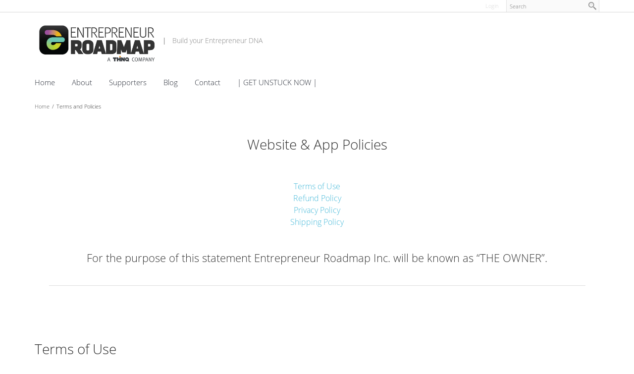

--- FILE ---
content_type: text/html; charset=UTF-8
request_url: https://www.entrepreneurroadmap.ca/terms-and-policies
body_size: 12157
content:
<!DOCTYPE html>
<html lang = "en">
    <head>

        <title>Terms and Policies</title>
            <meta xmlns:og="http://ogp.me/ns#" property="og:title" content="Terms&#x20;and&#x20;Policies" />
<meta xmlns:og="http://ogp.me/ns#" property="og:url" content="https&#x3A;&#x2F;&#x2F;www.entrepreneurroadmap.ca&#x2F;terms-and-policies&#x3F;mid&#x3D;859" />
<meta xmlns:og="http://ogp.me/ns#" property="og:type" content="website" />
<meta name="twitter:card" content="summary"></meta>

<meta http-equiv="Content-Type" content="text/html; charset=UTF-8" />
<meta name="keywords" content="" />
<meta name="description" content="" />
<meta name="googlebot" content="noarchive" />
<meta name="viewport" content="width=device-width,initial-scale=1.0" />
<meta http-equiv="X-UA-Compatible" content="IE=edge" />
<meta name="robots" content="index, follow" />
<meta name="generator" content="Shoutcms" />
<meta http-equiv="content-language" content="en" />

<link rel="canonical" href="https://www.entrepreneurroadmap.ca/terms-and-policies">

<link rel="home" title="Home" href="/" />
<link rel="icon" type="image/x-icon" href="/data/site/live/favicon/20240820T154302/favicon.ico" />



<link rel="stylesheet" href="/shout/web/v6.47.6.R20250717/lib/com.github.necolas/normalize.css" data-eqcss-read="true" />
<link rel="stylesheet" href="https://assets-web8.shoutcms.net/cdn/ajax/lib/fontawesome/6.4.0/css/all.min.css" data-eqcss-read="true" />
<link rel="stylesheet" href="https://assets-web8.shoutcms.net/cdn/ajax/lib/fontawesome/6.4.0/css/v4-shims.min.css" data-eqcss-read="true" />
<link rel="stylesheet" href="https://fonts.googleapis.com/icon?family=Material+Icons" data-eqcss-read="true" />
<link rel="stylesheet" href="/shout/web/v6.47.6.R20250717/node_modules/jquery-ui-dist/jquery-ui.structure.min.css" data-eqcss-read="true" />
<link rel="stylesheet" href="/shout/web/v6.47.6.R20250717/lib/com.shoutcms/jquery-ui/shoutgreysquare/jquery-ui.theme.min.css" data-eqcss-read="true" />
<link rel="stylesheet" href="/shout/web/v6.47.6.R20250717/lib/com.shoutcms/jquery-ui/shoutgreysquare/jquery-ui.shout.css" data-eqcss-read="true" />
<link rel="stylesheet" href="/shout/web/v6.47.6.R20250717/shout/resources/css/sitefront.css" data-eqcss-read="true" />
<link rel="stylesheet" href="/shout/web/v6.47.6.R20250717/shout/resources/css/shout-sitefront-notification.css" data-eqcss-read="true" />
<link rel="stylesheet" type="text/css" href="https://assets-web8.shoutcms.net/data/templates/skins/savagedragon/skin/modules/resources/components/bootstrap-3.1.1/live/css/bootstrap.min.css" data-eqcss-read="true" />
<link rel="stylesheet" type="text/css" href="https://assets-web8.shoutcms.net/data/templates/skins/savagedragon/skin/modules/resources/css/responsive.min.css?v=1753911075" data-eqcss-read="true" />
<link rel="stylesheet" type="text/css" data-origin="theme" href="https://assets-web8.shoutcms.net/data/templates/themes/savagedragon/newinstall/theme/resources/css/clean.css?v=1753911076" data-eqcss-read="true" />
<link rel="stylesheet" type="text/css" data-origin="theme" href="https://assets-web8.shoutcms.net/data/templates/themes/savagedragon/newinstall/theme/resources/cssc/theme.css?v=1753911076" data-eqcss-read="true" />
<link rel="stylesheet" href="/data/feature/live/d41d8cd98f00b204e9800998ecf8427e-19691231T170000/resources/css/feature.min.css" data-eqcss-read="true" />
<link rel="stylesheet" href="/data/design/live/20250411T084212/resources/css/override.min.css" data-eqcss-read="true" />
<link rel="stylesheet" href="/data/cache/content-snippet/20250730T153116/combined_snippet.min.css" data-eqcss-read="true" />

<style type="text/css" data-eqcss-read="true" >


abbr.sui-abbr-tooltip
{
    border-bottom: 1px dotted;
    text-decoration: underline dotted;
    pointer-events: auto;
}


</style>

<!-- Global site tag (gtag.js) - Google Analytics -->
<script async src="https://www.googletagmanager.com/gtag/js?id=UA-55422510-2"></script>
<script>
  window.dataLayer = window.dataLayer || [];
  function gtag(){dataLayer.push(arguments);}

  gtag('js', new Date());
  gtag('config', 'UA-55422510-2');

</script>
<script class="sui-scripts--data_layers" type="text/javascript">
//<![CDATA[
window.dataLayer = window.dataLayer || [];
  window.dataLayer = window.dataLayer || [];
// ]]>
</script>
<script src="/shout/web/v6.47.6.R20250717/node_modules/systemjs/dist/system.js" type="text/javascript"></script>
<script src="/shout/web/v6.47.6.R20250717/node_modules/jquery/dist/jquery.min.js" type="text/javascript"></script>
<script src="/shout/web/v6.47.6.R20250717/lib/jquery/jquery-noconflict.js" type="text/javascript"></script>
<script src="/shout/web/v6.47.6.R20250717/lib/jquery/jquery-migrate-quiet.js" type="text/javascript"></script>
<script src="/shout/web/v6.47.6.R20250717/node_modules/jquery-migrate/dist/jquery-migrate.min.js" type="text/javascript"></script>
<script src="/shout/web/v6.47.6.R20250717/node_modules/jquery-ui-dist/jquery-ui.min.js" type="text/javascript"></script>
<script src="/shout/web/v6.47.6.R20250717/shout/modules/core/resources/js/shout/jquery.shout.suidialog.js" type="text/javascript"></script>
<script src="/shout/web/v6.47.6.R20250717/node_modules/lodash/lodash.min.js" type="text/javascript"></script>
<script src="/shout/web/v6.47.6.R20250717/lib/jquery/vendors/com.github/gabceb/jquery-browser-plugin/jquery-browser-0.0.7/dist/jquery.browser.js" type="text/javascript"></script>
<script src="/shout/web/v6.47.6.R20250717/node_modules/popper.js/dist/umd/popper.min.js" type="text/javascript"></script>
<script src="/shout/web/v6.47.6.R20250717/node_modules/tippy.js/dist/tippy.iife.min.js" type="text/javascript"></script>
<script src="/shout/web/v6.47.6.R20250717/shout/resources/js/shout.js" type="text/javascript"></script>
<script src="/shout/web/v6.47.6.R20250717/shout/modules/core/resources/js/member.js" type="text/javascript"></script>
<script src="/shout/web/v6.47.6.R20250717/shout/modules/list/resources/js/list.js" type="text/javascript"></script>
<script src="/shout/web/v6.47.6.R20250717/shout/modules/store/resources/js/minicart.js" type="text/javascript"></script>
<script src="/shout/web/v6.47.6.R20250717/shout/modules/store/resources/js/store.js" type="text/javascript"></script>
<script src="/shout/web/v6.47.6.R20250717/shout/modules/store/resources/js/microcart.js" type="text/javascript"></script>
<script src="/shout/web/v6.47.6.R20250717/shout/modules/store/resources/js/productoptions.js" type="text/javascript"></script>
<script src="/shout/web/v6.47.6.R20250717/shout/modules/store/resources/js/productquickview.js" type="text/javascript"></script>
<script src="/shout/web/v6.47.6.R20250717/shout/modules/core/resources/js/common.js" type="text/javascript"></script>
<script src="https://assets-web8.shoutcms.net/data/templates/skins/savagedragon/skin/modules/resources/components/bootstrap-3.1.1/live/js/bootstrap.min.js" type="text/javascript"></script>
<script src="https://assets-web8.shoutcms.net/data/templates/skins/savagedragon/skin/modules/resources/components/bootstrap-3.1.1/live/js/shout-bootstrap.min.js?v=1753911075" type="text/javascript"></script>
<script src="/data/cache/content-snippet/20250730T153116/combined_snippet.min.js" type="text/javascript"></script>
<script class="sui-script sui-script--non_ready" type="text/javascript" defer="defer">
/* <![CDATA[ */

    // See HTML::configureJS
    Shout.configure({"location":"\/\/www.entrepreneurroadmap.ca\/content.php","action":150,"libroot":"\/shout\/web\/v6.47.6.R20250717","absRoot":"","module":{"admin":{"dialog":{"default_width":"SHOUTCMS_ADMIN_DIALOG_WIDTH"}}}});

    // See HTML::configureJS
    Shout.configure({"module":{"list":{"list_css":"list","filter_css":{"base":"filter","applied":"filter-applied","posted":"filter-posted"},"list_url":"content.php?module=16\u0026mode=5\u0026pnid=754\u0026pmid=859","use_ajax":true}}});

    // See HTML::configureJS
    Shout.configure({"module":{"store":{"cart":{"mini":{"cell":"\u0027\u003Ctable cellspacing=\u00220\u0022 cellpadding=\u00220\u0022\u003E\u003Ctr valign = \u0022top\u0022 class=\u0022top\u0022\u003E\u003Ctd class=\u0022top left top-left\u0022\u003E\u003C\/td\u003E\u003Ctd class=\u0022top center top-center\u0022\u003E\u003C\/td\u003E\u003Ctd class=\u0022top right top-right\u0022\u003E\u003C\/td\u003E\u003C\/tr\u003E\u003Ctr valign = \u0022top\u0022 class=\u0022center\u0022\u003E\u003Ctd class=\u0022center left center-left\u0022\u003E\u003C\/td\u003E\u003Ctd class=\u0022center center center-center\u0022\u003E\u003C\/td\u003E\u003Ctd class=\u0022center right center-right\u0022\u003E\u003C\/td\u003E\u003C\/tr\u003E\u003Ctr valign = \u0022top\u0022 class=\u0022bottom\u0022\u003E\u003Ctd class=\u0022bottom left bottom-left\u0022\u003E\u003C\/td\u003E\u003Ctd class=\u0022bottom center bottom-center\u0022\u003E\u003C\/td\u003E\u003Ctd class=\u0022bottom right bottom-right\u0022\u003E\u003C\/td\u003E\u003C\/tr\u003E\u003Ctr valign = \u0022top\u0022 class=\u0022middle\u0022\u003E\u003Ctd class=\u0022middle left middle-left\u0022\u003E\u003Cdiv class=\u0022minicart-image\u0022\u003E\u0027 + pic + \u0027\u003C\/div\u003E\u003C\/td\u003E\u003Ctd class=\u0022middle center middle-center\u0022\u003E\u003Cdiv class=\u0022minicart-productname\u0022\u003E\u0027 + product.title + \u0027\u003C\/div\u003E\u003C\/td\u003E\u003Ctd class=\u0022middle right middle-right\u0022\u003E\u003Cdiv class=\u0022minicart-quantity\u0022\u003E\u0027 + qty + \u0027\u003C\/div\u003E\u003C\/td\u003E\u003C\/tr\u003E\u003C\/table\u003E\u0027","sep":"\u001e","store_mode_checkout":false,"product_option_types":{"browse_product":12,"listbox":3,"checkbox":2,"radio":14,"content":15,"buttonlist":16,"price":10,"quantity":13,"square":101,"circle":102,"rectangle":103,"sphere":202,"cube":201,"rectangular_prism":204,"cylinder":203,"email":21}}}}}});

    // See HTML::configureJS
    Shout.configure({"module":{"store":{"microcart":{"config":{"productCount":0,"prefix":"\u003Cspan class=\u0022sui-microcart-widget__label\u0022\u003ECart\u003C\/span\u003E\u003Cspan class=\u0022sui-microcart-widget__count\u0022\u003E","suffix":"\u003C\/span\u003E"}}}}});

    // See HTML::configureJS
    Shout.configure({"module":{"core":{"notifications":{"states":{"4":"ui-state-default","0":"ui-state-info","3":"ui-state-error","1":"ui-state-info","2":"ui-state-success"},"icons":{"4":"ui-icon-info","0":"ui-icon-notice","3":"ui-icon-alert","1":"ui-icon-notice","2":"ui-icon-check"},"types":{"4":"info","0":"warning","3":"error","1":"notice","2":"success"}}}}});

(function($){$(document).ready(function(){$('.reference_label-label .checkout-label').text('Entrepreneur Tracking Code');$('.reference_label-notice').text('If your mentor provided a tracking number, please enter it here');$('link[data-origin="theme"]').remove();if($('.adminbar').length){$('body').addClass('admin-active')}
$('.user-inputs form label').each(function(){if($(this).text()=='Business Health Test Results'){$(this).parent().parent().hide()}});$('form[name="Q20Form"] input').on('change',function(){updateTotal()});$('form[name="Q20Form"] input[name="resetButton"]').on('click',function(){resetForm()});if(window.location.href.indexOf("/wem, /mentors, ")>-1){$('body').addClass('small-feature-title-hidden')}
function resetForm(){finalScore.innerText="0%";document.forms.Q20Form.reset();checkupFieldTarget.html('');finalScore.innerText="0%"}
function updateTotal(){var inputs=document.getElementsByTagName("input");var output=document.getElementById("finalScore");var total=0;for(var i=0;i<inputs.length;i++){if(inputs[i].type=="radio"&&inputs[i].checked){total=total+parseInt(inputs[i].value)}}
finalScore.innerText=total+"%";updateContactForm()}
function updateContactForm(){var checkupFieldTarget='';$('.user-inputs form label').each(function(){if($(this).text()=='Business Health Test Results'){checkupFieldTarget=$(this).parent().parent().find('textarea')}});if(checkupFieldTarget!==''){var checkupText='',checkupTotal=0;$('.checkup tr:not(:first)').each(function(){checkupText+=$(this).find('td').eq(0).text().replace('\n','')+$(this).find('td').eq(1).text().replace('\n','');if($(this).find('input[type="radio"]:checked').length){var val=$(this).find('input[type="radio"]:checked').val();checkupText+='Score: '+val+'\n\n';checkupTotal+=parseInt(val)}else{checkupText+='Score: 0\n\n'}});checkupText+='Final score: '+checkupTotal+'%';checkupFieldTarget.html(checkupText)}}})})(jQuery)
/* ]]> */
</script>

<!--[if lte IE 6]>
            <script src = "https://assets-web8.shoutcms.net/data/templates/skins/savagedragon/skin/modules/resources/js/supersleight-min.js" type = "text/javascript" ></script>
            <![endif]-->
        <!--[if lte IE 8]>
            <script src = "https://assets-web8.shoutcms.net/data/templates/skins/savagedragon/skin/modules/resources/components/respond-1.1.0/respond.min.js" type = "text/javascript" ></script>
            <![endif]-->
        <!--[if lte IE 9]>
            <script src = "https://assets-web8.shoutcms.net/data/templates/skins/savagedragon/skin/modules/resources/components/html5shiv-3.7.0/dist/html5shiv.js" type = "text/javascript" ></script>
            <![endif]-->


</head>

    <body id="page-fullwidth" class="body page responsive fullwidth" data-nav--hid = "gZQYdml2ydBaNkMG" data-nav--oid = "831492430">
<div class="sui-sf-notifications">
</div>
        <div class="page-wrapper">
            <header class="page-header-wrapper">
                <div class="top-of-website section-wrapper root-section-wrapper">
                    <div class="content-wrapper">
                        
                    </div>
                </div>
                <div class="top-site-bar section-wrapper root-section-wrapper">
                    <div class="quick-nav content-wrapper">
                        <div class="site-top-bar">
                            
                        </div>
                        <div class="nav-links">
                            <span class="general-links">
                                <a href="/" class="altnav-home">Home</a>
                                <a href="/contact" class="altnav-contact">Contact</a>
                                <a href="/content.php?action=sitemap" class="altnav-sitemap">Sitemap</a>
                            </span>
                            <span class="account-links">
                                <span class="my-account">
                                    
                                </span>
                                <span class="login-logout">
                                    
                                    <a href="/my-account/" loggedin="Array" class="myAccountLogin">login</a>
                                </span>
                            </span>
                            <span class="list-links">
                                <span class="list-microcompare-list">
                                    
                                </span>
                            </span>
                            <span class="store-links">
                                <span class="cart-product-count">
                                    <a href="/content.php?module=store&mode=3" rel="nofollow"></a>
                                </span>
                                <span class="cart-checkout">
                                    <a href="/content.php?module=store&mode=3" rel="nofollow">Checkout</a>
                                </span>
                                <span class="store-microcart">
                                    <a id="microcart-0" class="microcart" href="/content.php?module=store&amp;mode=3"></a>
                                </span>
                            </span>
                        </div>
                        <div class="quick-search site-search">
                            <form name="searchform" method="GET" action="/content.php"><input type="hidden" name="action" value="search"/>
<input id="querystring" name="search" type="search" autocapitalize="off" autocomplete="" autocorrect="off" spellcheck="false" value=""  placeholder="Search" class="search-text" onfocus="this.select();" /><input type = "submit" value = "" class = "search-button" /></form>
                        </div>
                    </div>
                </div>
                <div class="top-site-header section-wrapper root-section-wrapper">
                    <div class="content-wrapper">
                                
                                
                        <div class="site-header section-wrapper sub-section-wrapper">
                            <div class="content-wrapper">
            <div style="text-align: left;"><a href="/"><img src="/uploads/files/Images/logos/TERM-ROOT-nbgd.png" alt="" width="250" height="87"></a>&nbsp; |&nbsp;&nbsp; <span style="color: #808080;">Build your Entrepreneur DNA</span><br></div>
<p><br></p>
                            </div>
                        </div>
            
                                
                        <nav class="primary-nav section-wrapper sub-section-wrapper">
                            <div class="content-wrapper">
            <div class = "navbar navbar-default navigation-first">
<div class="navbar-header">
<a class="btn btn-default navbar-btn navbar-toggle" data-toggle="collapse" data-target=".navbar-collapse">
<span class="icon-bar"></span>
<span class="icon-bar"></span>
<span class="icon-bar"></span>
</a>
<a class="navbar-brand" href="/">Entrepreneur Roadmap Inc.</a>
</div>
<div class="navbar-collapse collapse">
<ul class="nav navbar-nav">
<li>
<a href="/home">Home</a>
</li>
<li>
<a href="/about">About</a>
</li>
<li>
<a href="/supporters">Supporters</a>
</li>
<li>
<a href="/blog">Blog</a>
</li>
<li>
<a href="/contact">Contact</a>
</li>
<li>
<a href="/unstuck">| GET UNSTUCK NOW |</a>
</li>
</ul>

</div>
</div>

                            </div>
                        </nav>
            
                    </div>
                </div>
                <div class="site-header-image section-wrapper root-section-wrapper">
                    <div class="content-wrapper">
                        
                    </div>
                </div>
            </header>

            <div class="page-content-wrapper">
                <div class="top-page-bar section-wrapper root-section-wrapper">
                    <div class="content-wrapper">
                        <span class="breadcrumb-bar">
                            <a class = "breadcrumb-trail" href="/home">Home</a><span class = "divider">/</span>Terms and Policies</span>
                        </span>
                        <span class="page-buttons">
                            <span class="print-this-page">
                                <a href="javascript:window.print();" class="print-button">Print This Page</a>
                            </span>
                            <span class="social-buttons">
                                <span class="facebook-like-button">
                                    
                                </span>
                                <span class="twitter-tweet-button">
                                    
                                </span>
                            </span>
                        </span>
                    </div>
                </div>

                <div class="featured-content full-size-features">
                    <figure class="headline-carousel section-wrapper root-section-wrapper relation">
                        <div class="content-wrapper">
                            
                        </div>
                    </figure>
                </div>

                <div class="list list-unified_list-filter section-wrapper root-section-wrapper">
                    <div class="content-wrapper">
                        
                    </div>
                </div>

                <div class="content-header-content section-wrapper sub-section-wrapper">
                    <div class="content-wrapper">
                        
                    </div>
                </div>

                <div class="content-header-title section-wrapper root-section-wrapper">
                    <div class="content-wrapper">
                        
                    </div>
                </div>

                <div class="content-header-summary section-wrapper root-section-wrapper">
                    <div class="content-wrapper">
                        
                    </div>
                </div>

                <figure class="gallery section-wrapper root-section-wrapper">
                    <div class="content-wrapper">
                        
                    </div>
                </figure>

                <div class="section-wrapper root-section-wrapper">
                    <div class="content-wrapper">
                        
                    </div>
                </div>

                <article class="editor-content site-link section-wrapper root-section-wrapper">
                    <div class="content-wrapper">
                        <p style="text-align: center;"><br></p>
<h1 style="text-align: center;">Website &amp; App Policies</h1>
<p><br></p>
<p style="text-align: center;"><br></p>
<p style="text-align: center;"><a title="" href="#TermsOfUse">Terms of Use</a></p>
<p style="text-align: center;"><a title="" href="#RefundPolicy">Refund Policy</a></p>
<p style="text-align: center;"><a title="" href="#PrivacyPolicy">Privacy Policy</a></p>
<p style="text-align: center;"><a title="" href="#ShippingPolicy">Shipping Policy</a></p>
<p><br></p>
<p><br></p>
<p style="text-align: center; font-size: 22px;">For the purpose of this statement Entrepreneur Roadmap Inc.&nbsp;will be known as “THE OWNER”.</p>
<p><br></p>
<hr style="width: 95%; height: 1px; background-color: #dcdcdc; border-width: 0px;">
<p><a id="TermsOfUse"></a><br></p>
<p><br></p>
<p><br></p>
<h1>Terms of Use</h1>
<p>We may change these Terms any time. By using the Site after a change, you agree to follow and be bound by the Terms as changed.<br><br></p>
<p>All terms, policies, and conditions apply to this Website and the ROOT app.</p>
<h3>Site Contents</h3>
<p>You should assume everything you see, hear, or otherwise receive from or on the Site (the Contents) is copyright, trademark, trade dress or other intellectual property owned and/or licensed by THE OWNER. The Contents include images, illustrations, designs, icons, photographs, trademarks, logos, text, software, sounds, music, the Site as a whole and any other materials at the Site.</p>
<p><br></p>
<p>You may use or download the Contents solely for your personal, noncommercial purposes, provided you keep all copyright and other proprietary notices with them. No other type of use is permitted. Downloading or copying Content does not transfer any right, title or interest in any Content to you. The downloading or export of software or technical data from this Site to any jurisdiction in violation of Canadian export laws is strictly prohibited.</p>
<p><br></p>
<h3>User Comments and Submissions</h3>
<p>We welcome your comments regarding our Site, our products and our services. However, any idea, suggestion, or other information you transmit to the Site is, and will be treated as, nonconfidential and nonproprietary. Please review our Privacy Policy Statement for more information.<br></p>
<p><br></p>
<p>You promise that no information or material you transmit to THE OWNER, will violate anyone else’s right, including copyright, trademark, privacy or other rights. You may not transmit any information that is or contains threatening, libelous, defamatory, scandalous, inflammatory, pornographic, profane or otherwise unlawful, abusive or obscene material. You shall be solely responsible for the content of any Comments you make. THE OWNER is not responsible or liable for the content of information that others post at or transmit to the Site, for any error, defamation, libel, slander, omission, falsehood, obscenity, pornography or profanity contained in any such information, or for the conduct of any Site user.</p>
<p><br></p>
<p>While using the site and app, you may share information about your business in the app or site or with others at your request. There are risks associated with sharing your business information. We do not and cannot take responsibility for any loss or damage created from sharing your business information.</p>
<p><br></p>
<p>While using the site and app, others may share information about their business or ideas with you. We expect you to respect their ideas and privacy and endeavour to help, support and encourage their idea and to never use them to help yourself. Any indication of this will result in an immediate ban and possible reporting to authorities.</p>
<p><br></p>
<h3>Service Information</h3>
<p>Service displayed on the Site can be delivered in Canada and the United States. Prices are valid and effective only in Canadian and American currency.<br><br></p>
<h3>Links to Other Sites</h3>
<p>If you have any concerns regarding any outside site linked to or from the site, please direct them to the owner or operator of the site. THE OWNER is not responsible for any outside sites, services or other materials linked to or from the Site, and disclaims all liability for any injury you may experience by using such materials.</p>
<p><br></p>
<h3>Disclaimer</h3>
<p>Your use of the Site is at your own risk. THE OWNER PROVIDES THIS SITE, ALL CONTENTS, AND ALL SERVICES OFFERED THROUGH OR FROM THE SITE AS IS WITHOUT EXPRESS OR IMPLIED WARRANTY, INCLUDING BUT NOT LIMITED TO THE IMPLIED WARRANTIES OF MERCHANTABILITY, FITNESS FOR A PARTICULAR PURPOSE OR NONINFRINGEMENT. Some jurisdictions may not allow the exclusion of implied warranties, so some of the above exclusions may not apply to you. THE OWNER also does not warrant that your use of the Site, the operation or function of the Site, or any services offered through or from the Site, will be uninterrupted or error free, that defects will be corrected, or that this Site or its server are free of viruses or other harmful elements.</p>
<p><br></p>
<p>THE OWNER does not make any representations regarding the currency, accuracy or reliability of information on this Site.&nbsp; THE OWNER SHALL NOT BE LIABLE FOR ANY DAMAGES RELATED TO YOUR USE OF OR INABILITY TO USE THIS SITE, INCLUDING WITHOUT LIMITATION DIRECT, INDIRECT, SPECIAL, COMPENSATORY OR CONSEQUENTIAL DAMAGES, LOST PROFITS OR LOSS OF OR DAMAGE TO PROPERTY.</p>
<p><br></p>
<p>If you are dissatisfied with the Site, any of its Contents, or any of these Terms, we would like to hear from you. You may contact us at <a href="/cdn-cgi/l/email-protection" class="__cf_email__" data-cfemail="b2dbdcd4ddf2c5d7d0c1dbc6d7dcd3dfd79cd1dddf">[email&#160;protected]</a>. However, your sole and exclusive legal remedy is to stop using the Site.</p>
<p><br></p>
<h3>Indemnification</h3>
<p>You agree to defend, indemnify and hold THE OWNER harmless from and against any claims, damages, costs and expenses, including attorney’s fees, arising from or related to your use of the Site or your violation of any of these Terms and Conditions.<br><br></p>
<h3>Miscellaneous</h3>
<p>Unless otherwise specified, THE OWNER displays this Site and the Contents solely to market and promote THE OWNER services in Canada and United States. THE OWNER controls and operates this Site from its offices in Edmonton, Alberta Canada.</p>
<p><br></p>
<p>These Terms shall be construed according to Canadian Law, without regard to conflicts of laws. Any dispute arising under or relating to these Terms, the Contents, the use of the Site, or products or services purchased using this Site, shall be resolved exclusively by the provincial courts of Alberta, Canada. Your use of the Site constitutes your consent to the jurisdiction and venue of said courts with respect to any such dispute.</p>
<p><br></p>
<p>These Terms are the entire agreement between you and THE OWNER relating to the Site or its Contents. Any other agreements between you and THE OWNER are superseded and have no force or effect.</p>
<p><br></p>
<h3>Termination</h3>
<p>If THE OWNER believes you have failed to comply with these Terms, or for any other or no reason, THE OWNER, may deny you access to the Site immediately without notice. The restrictions, including restrictions with respect to the Content, disclaimers and liability limitations in these Terms shall continue to apply. Upon denial of access, you must promptly destroy all Content downloaded or obtained from this Site, as well as all copies of Content.</p>
<p><br></p>
<p><br></p>
<hr style="width: 95%; height: 1px; background-color: #dcdcdc; border-width: 0px;">
<p><a id="RefundPolicy"></a>&nbsp;<br></p>
<p><br></p>
<h1>Refund Policy:</h1>
<p>Your satisfaction is very important to us and thus we insure our products &amp; services with satisfaction guarantees. Please contact us for the latest information on your order and our refund policy.&nbsp; If refunds are available for you purchase please prepare your receipt or equivalent proof of purchase.</p>
<p>&nbsp;</p>
<p>You are paying for access to the tools on this site and in the app. You are paying in advance as you go. You are welcome to cancel your subscription at anytime.</p>
<p>&nbsp;</p>
<p>For the monthly subscription, you will not be charged for the next month once you cancel and can use the tools until the month you have paid for ends.</p>
<p>&nbsp;</p>
<p>For the annual subscription, you may cancel and we can refund the percentage of the year you have not yet used. For example, if you have used 8 months of the 12 month subscription, you may be refunded 4 months, or 25%.</p>
<p>&nbsp;</p>
<p>For Mentor Certification, you may choose to cancel at anytime. After 90 days, your certification is considered paid for in full. Cancelling will also remove your name from the registry and cancel any affiliate subscriptions you have registered. They will permanently be removed and cannot be re-registered to your name after a cancellation.</p>
<p><br></p>
<p>If you have been wrongly billed or are unclear of the invoice please&nbsp;<a href="/contact">contact us </a>immediately.<br></p>
<p><br></p>
<p><br></p>
<p><br></p>
<hr style="width: 95%; height: 1px; background-color: #dcdcdc; border-width: 0px;">
<p><a id="PrivacyPolicy"></a>&nbsp;<br></p>
<h1><br>Why A Privacy Policy?</h1>
<p>THE OWNER respects your individual privacy. This Privacy Policy ('Policy') embodies our commitment to its protection through adherence to fair electronic information practices. This Policy puts you, the individual, in control of how your personal information is processed. You have our promise that we will not electronically process your personal information in any way that is incompatible with this Policy.<br><br></p>
<h4>This Privacy Policy protects your privacy by:</h4>
<h3>Informing you about:</h3>
<p>The types of personal information THE OWNER collects about you through its Website and App; How it collects that information; The general purposes for which it collects such information; The types of organizations to which it discloses the information; The choices and means by which individuals may limit its use and disclosure. Empowering you to choose: Whether and how certain personal information you provide is used (where such use is unrelated to the uses for which you originally disclosed it); and Whether the manner in which a third party uses certain personal information you provide (where such use is unrelated to the uses for which you originally disclosed it).<br><br></p>
<h3>Assuring you that THE OWNER:</h3>
<p>Takes reasonable precautions to protect personal information from loss, misuse, unauthorized access, disclosure, alteration or destruction; Implements reasonable policies and procedures to ensure that personal information is kept only for the purposes for which it has been gathered; Uses reasonable measures to ensure that we have accurately and completely recorded the personal information you have provided; and Provides you reasonable access to your personal information as well as procedures for correcting or modifying that information where appropriate.&nbsp; Ensuring accountability to individuals who believe that THE OWNER has not complied with these privacy principles.<br><br></p>
<h3>Getting to Know Our Customers</h3>
<p>THE OWNER is in the business of putting people in touch with other people. That requires more than simply offering innovative technical services. It also requires that we understand you, our customer, and your needs.<br>&nbsp;<br>We get to know you primarily through the information you provide to us when signing up for, or using, one or more of our services. The information you provide ranges from basic contact information, to payment information, to the technical coordinates of your host servers. All of the information we request from you when purchasing our services is obligatory unless otherwise noted on the relevant form. When you purchase our services, you agree to provide and maintain accurate, complete and updated information.<br>&nbsp;<br>After you have signed up for our services, we may be in communication with you about your account, technical questions you may have about services provided by us, or any other matter relating to those services. Those communications are essential to our relationship with you and to our ability to provide you with quality services that are responsive to your needs. At the same time, those communications give us helpful insights about you, your preferences and the ways in which we might improve our services. We therefore may maintain this information for future use.<br>&nbsp;<br>For operational and quality assurance purposes, we take note of whether and how you use the information and services that we provide, such as by recording site traffic patterns and by maintaining log files of users' access to site files.<br>&nbsp;<br>The information we receive from or about you is stored on systems designed to prevent the loss, misuse, unauthorized access, disclosure, alteration or destruction of that information. We also encrypt your transmission of sensitive information to us (e.g., credit card numbers, account passwords) in the interest of heightened privacy protection and information integrity. Transactions within our account manager and purchase flows use Secure Sockets Layer (SSL) encryption when transmitting data from your connection to our systems. You may click the lock icon within your web browser to verify the authenticity of any of our SSL certificates.<br>&nbsp;<br>&nbsp;<br></p>
<h3>Our Accountability to You</h3>
<p>By purchasing our services, you obtain the protections of, and consent to the data processing practices described in, this Privacy Policy. When you purchase our services, you also represent to us that you have provided notice to, and obtained consent from, any third party individuals whose personal data you supply to us with regard to: (i) the purposes for which such third party's personal data have been collected, (ii) the intended recipients or categories of recipients of the third party's personal data, (iii) which of the third party's data are obligatory and which data, if any, are voluntary, and (iv) how the third party can access and, if necessary, rectify the data held about them.<br>&nbsp;<br>In addition to the privacy protections that we provide, our employees, agents and business partners are independently responsible for ensuring compliance with this Privacy Policy, as described below.<br><br>&nbsp;<br></p>
<h3>Employee Accountability</h3>
<p>Only THE OWNER’S employees that have a legitimate business purpose for accessing and handling personal information obtained by us are given authorization to do so. The unauthorized access or use of such information by THE OWNER employee is prohibited and constitutes grounds for disciplinary action.<br>&nbsp;<br></p>
<p>Additionally, our information management systems are configured in such a way as to block or inhibit employees from accessing information that they have no authority to access.The Accountability of THE OWNER Agents and Business Partners, Our trusted vendors and business partners are responsible for processing or handling some of the information that we receive. These vendors and business partners are not authorized to use such information for purposes beyond those specified by us and are required to preserve the confidentiality with which we treat such information.</p>
<p><br>If you feel that THE OWNER, or any of our agents, representatives or employees, is violating this Privacy Policy, please contact us:<br><br><strong>Entrepreneur Roadmap Inc.&nbsp; </strong><br></p>
<p><br></p>
<p> <br>St. Albert Alberta T8N 2B1</p>
<p>Canada</p>
<p><br></p>
<p><strong> +1-833-491-8467 </strong><br></p>
<p><br></p>
<p><br>Notification of Changes We will post any changes to this Privacy Policy 30 days before their effective date so you will always know what information we collect, how we use it, and under what circumstances, if any, we disclose it. You are responsible for periodically checking our web site for changes to this Privacy Policy. You may opt-out of any posted change to our collection, use or disclosure of your personal information by sending us an email. If you have any questions regarding this Privacy Policy, please contact us.</p>
<p><br></p>
<p><br></p>
<hr style="width: 95%; height: 1px; background-color: #dcdcdc; border-width: 0px;">
<p><a id="ShippingPolicy"></a>&nbsp;<br></p>
<p><br></p>
<h1>Shipping Policy</h1>
<h3>Shipping Rates and Times</h3>
<p>Shipping rates vary depending on region and are calculated when your shipping information is entered during the checkout process. Most orders ship within 1-2 business days from the time of the order is placed. Please note that transit times for the delivery method you select do not include order processing time.<br><br></p>
<h3>Inventory Level, Back Orders, and Pre-order Items</h3>
<p>Inventory Levels: Our website offers sizes, styles, and designs based on inventory available in all our warehouses combined. Therefore, there is the possibility that an item you purchase may not be available to ship to you. You will be contacted in 1-2 business days if you need to make a substitution on an unavailable item.<br><br>Backorders: Most items available for purchase online will be in stock, however, due to fluctuations in Internet sales, and variations in our various warehouse inventories certain items may not be available. If your order contains an item that is on backorder, your order will not ship until the item is in stock. The amount of time for out of stock products to be replenished at our warehouses ranges from 1-2 weeks, but it may take longer depending on manufacturing schedules. Please contact us PRIOR to placing your order if you would like to know if the items you would like to buy are in stock. You will be charged for your ENTIRE order at the time of purchase.<br><br>Pre-order items: Product listed as a pre-order item online are not currently in stock. However, you will be charged for pre-order items at the time of checkout. If you place an order for multiple items that includes one or more pre-order items, the entire order will be held until it can be shipped complete.<br><br></p>
<h3>Duties and Taxes</h3>
<p>Canadian Orders - orders placed from a Canadian address are subject to GST (as well as PST for B.C. residents).<br><br>U.S Orders - orders placed from a U.S address are subject to applicable state taxes. <br><br></p>
<p><br></p>
<p><br></p>
<p><br></p>
                    </div>
                </article>

                <div class="content_calendar section-wrapper root-section-wrapper">
                    <div class="content-wrapper">
                        
                    </div>
                </div>

                <div class="list-feature_list list list-unified_list-items section-wrapper sub-section-wrapper">
                    <div class="content-wrapper">
                        
                    </div>
                </div>

                <div class="list list-related_lists section-wrapper root-section-wrapper">
                    <div class="content-wrapper">
                        
                    </div>
                </div>

                <div class="section-wrapper root-section-wrapper">
                    <div class="content-wrapper">
                        
                    </div>
                </div>

                <div class="section-wrapper root-section-wrapper">
                    <div class="content-wrapper">
                        
                    </div>
                </div>

                <div class="section-wrapper root-section-wrapper">
                    <div class="content-wrapper">
                        
                    </div>
                </div>

                <div class="featured-content full-size-features">
                    <div class="medium-feature section-wrapper root-section-wrapper relation">
                        <div class="content-wrapper">
                            
                        </div>
                    </div>
                    <div class="fullwidth-feature section-wrapper root-section-wrapper relation">
                        <div class="content-wrapper">
                            
                        </div>
                    </div>
                    <div class="large-feature section-wrapper root-section-wrapper relation">
                        <div class="content-wrapper">
                            
                        </div>
                    </div>
                    <div class="small-feature section-wrapper root-section-wrapper relation">
                        <div class="content-wrapper">
                            
                        </div>
                    </div>
                    <div class="list-feature section-wrapper root-section-wrapper relation">
                        <div class="content-wrapper">
                            
                        </div>
                    </div>
                </div>

                <div class="list list-unified_list-items section-wrapper root-section-wrapper">
                    <div class="content-wrapper">
                        <div class="list">
</div>

                    </div>
                </div>

                <div class="user-inputs">
                    <div class="page-form section-wrapper root-section-wrapper">
                        <div class="content-wrapper">
                            
                        </div>
                    </div>
                    <div class="page-submissions section-wrapper root-section-wrapper">
                        <div class="content-wrapper">
                            
                        </div>
                    </div>
                    <div class="poll ratings section-wrapper root-section-wrapper">
                        <div class="content-wrapper">
                            
                        </div>
                    </div>
                    <div class="page-comments section-wrapper root-section-wrapper">
                        <div class="content-wrapper">
                            
                        </div>
                    </div>
                </div>
            </div>

            <div class="page-footer-wrapper">
                <div class="above-the-footer section-wrapper root-section-wrapper">
                    <div class="content-wrapper"></div>
                </div>
                <footer class="site-footer section-wrapper root-section-wrapper">
                    <div class="content-wrapper">
                        <p><br></p>
<table style="width: 100%; border-collapse: collapse;" cellspacing="0" cellpadding="10" border="0">
<tbody>
<tr valign="top">
<td style="width: 50%;"><a title="" href="/terms-and-policies">Policies</a><br></td>
<td style="text-align: right;"><span style="color: #c0c0c0;"><span style="font-size: 12px;">Built on </span><a title="ShoutCMS - Content Management System" href="http://www.shoutcms.com/"><span style="font-size: 12px;">ShoutCMS</span></a></span></td>
</tr>
</tbody>
</table>
<p><br></p>
<p><br></p>
                    </div>
                </footer>
            </div>
        </div>
    <script data-cfasync="false" src="/cdn-cgi/scripts/5c5dd728/cloudflare-static/email-decode.min.js"></script><script class="sui-script sui-script--ready" type="text/javascript" defer="defer">
/* <![CDATA[ */
(function(){

Shout.common.tooltipify();

(function( $ ) {

$('#mini_cart-action-update').click(
    function(){
        return cart_changeQTY();
    }
);

})( jQuery );



(function ($, config) {
    $('.microcart').microcart(config);
})(jQuery, Shout.configuration.module.store.microcart.config);
})();
/* ]]> */
</script>
<script type="text/javascript">
if ('undefined' != typeof window.jQuery)
{
    (function( $ ) {

        $('.sui-block-notification-wrapper').each(
            function()
            {
                var $notification_html = $(this);
                Shout.handleNotificationEvents($notification_html);
            }
        );

    })( jQuery );
}

</script>
<script type="text/javascript">(function($){$(document).ready(function(){if($('.hide_list').length){$('.list-unified_list-items').hide()}
if($('.no-header').length){$('.site-header').hide()}})})(jQuery)</script>
<script defer src="https://static.cloudflareinsights.com/beacon.min.js/vcd15cbe7772f49c399c6a5babf22c1241717689176015" integrity="sha512-ZpsOmlRQV6y907TI0dKBHq9Md29nnaEIPlkf84rnaERnq6zvWvPUqr2ft8M1aS28oN72PdrCzSjY4U6VaAw1EQ==" data-cf-beacon='{"version":"2024.11.0","token":"9841303c48c8412b93eedeb18c0666e1","r":1,"server_timing":{"name":{"cfCacheStatus":true,"cfEdge":true,"cfExtPri":true,"cfL4":true,"cfOrigin":true,"cfSpeedBrain":true},"location_startswith":null}}' crossorigin="anonymous"></script>
</body>
</html>


--- FILE ---
content_type: text/css
request_url: https://www.entrepreneurroadmap.ca/data/design/live/20250411T084212/resources/css/override.min.css
body_size: -341
content:
input[type='radio'][class='largeRadio']{transform:scale(1.8)}body[data-nav--hid="0r2MqJnWPmB3KaGN"] .top-site-header{display:none}